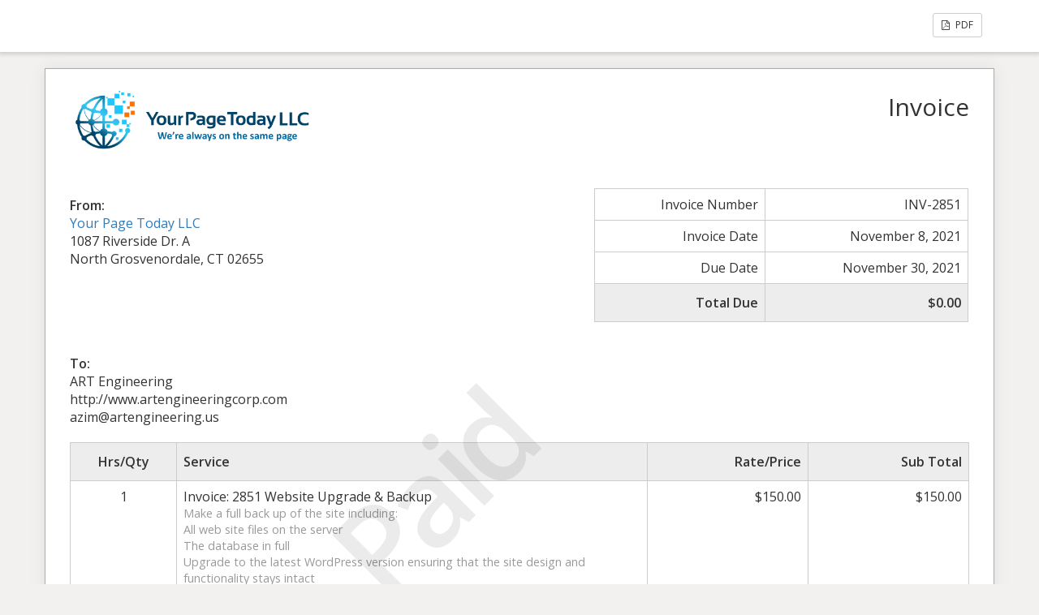

--- FILE ---
content_type: text/html; charset=UTF-8
request_url: https://yourpagetoday.com/invoice/invoice-2851-website-upgrade-backup/
body_size: 12151
content:
<!doctype html>
<html dir="ltr" lang="en-US" prefix="og: https://ogp.me/ns#" prefix="og: http://ogp.me/ns# fb: http://ogp.me/ns/fb#">
<head>
	<meta charset="UTF-8">
	<title>Invoice: 2851 Website Upgrade &amp; Backup | Your Page Today LLC | Massachusetts, Connecticut web development company</title>
	<meta charset="UTF-8" />
	<meta name="viewport" content="width=device-width, initial-scale=1">
	<meta name="robots" content="noindex,nofollow">

	<link rel='stylesheet' id='sliced-invoices_open-sans-css' href='https://fonts.googleapis.com/css?family=Open+Sans%3A300italic%2C400italic%2C600italic%2C300%2C400%2C600&#038;subset=latin%2Clatin-ext&#038;ver=3.10.0' type='text/css' media='all' />
<link rel='stylesheet' id='sliced-invoices_fontawesome-css' href='https://yourpagetoday.com/wp-content/plugins/sliced-invoices/public/css/font-awesome.min.css?ver=3.10.0' type='text/css' media='all' />
<link rel='stylesheet' id='sliced-invoices_bootstrap-css' href='https://yourpagetoday.com/wp-content/plugins/sliced-invoices/public/css/bootstrap.min.css?ver=3.10.0' type='text/css' media='all' />
<link rel='stylesheet' id='sliced-invoices_style-css' href='https://yourpagetoday.com/wp-content/plugins/sliced-invoices/public/css/style.css?ver=3.10.0' type='text/css' media='all' />
		<style type="text/css">
			/* subscription invoices */
			.sliced-subscription-terms-text {
				text-align: left;
			}
		</style>
				<link rel='stylesheet' id='print-css' href='https://yourpagetoday.com/wp-content/plugins/sliced-invoices-pdf-email/public/css/print.css?ver=1.8.1' type='text/css' media='print' />
		<style id='print-inline-css' type='text/css'>
			@media only print { body{ font-size: 14px; } }
		</style>
			<script type="text/javascript" data-cfasync="false" src="https://yourpagetoday.com/wp-includes/js/jquery/jquery.min.js?ver=3.7.1" id="jquery-core-js"></script>
<script type="text/javascript" data-cfasync="false" src="https://yourpagetoday.com/wp-includes/js/jquery/jquery-migrate.min.js?ver=3.4.1" id="jquery-migrate-js"></script>
<script type="text/javascript" id="thickbox-js-extra">
/* <![CDATA[ */
var thickboxL10n = {"next":"Next \u003E","prev":"\u003C Prev","image":"Image","of":"of","close":"Close","noiframes":"This feature requires inline frames. You have iframes disabled or your browser does not support them.","loadingAnimation":"https://yourpagetoday.com/wp-includes/js/thickbox/loadingAnimation.gif"};
//# sourceURL=thickbox-js-extra
/* ]]> */
</script>
<script type="text/javascript" data-cfasync="false" src="https://yourpagetoday.com/wp-includes/js/thickbox/thickbox.js?ver=3.1-20121105" id="thickbox-js"></script>
<link rel='stylesheet' id='sliced-invoices_thickbox-css' href='https://yourpagetoday.com/wp-includes/js/thickbox/thickbox.css?ver=3.10.0' type='text/css' media='all' />
<link rel='stylesheet' id='sliced-invoices_template-css' href='https://yourpagetoday.com/wp-content/plugins/sliced-invoices/public/css/template1.css?ver=3.10.0' type='text/css' media='all' />
		<style id='template-inline-css' type='text/css'>
			body {font-clor="blue"}		</style>
		
</head>


<body class="body sliced-invoice">


		<div class="row sliced-top-bar no-print">
			<div class="container">

				<div class="col-xs-12 col-sm-6">
									</div>

				<div class="col-xs-12 col-sm-6 text-right">
					<a title="View or download as a PDF" class="btn btn-default btn-sm sliced-print-button" href="https://yourpagetoday.com/invoice/invoice-2851-website-upgrade-backup/?create=pdf&#038;id=10543&#038;print_pdf=98ecad9834" target="_blank"><i class="fa fa-file-pdf-o"></i> PDF</a>				</div>

			</div>
		</div>

		
	<div class="container sliced-wrap">

			<div class="watermark no-print"><p>Paid</p></div>
	
		<!-- ///// Start PDF header -->
		<htmlpageheader name="sliced-pdf-header">

			<div class="row sliced-header">
				<div class="col-xs-12 col-sm-6 sliced-business">
					
			<a target="_blank" href="http://www.yourpagetoday.com">
				<img class="logo sliced-business-logo" src="https://yourpagetoday.com/wp-content/uploads/2022/08/YourPageToday.png">			</a>

						</div>

				<div class="col-xs-12 col-sm-6 sliced-title">
					<h2>Invoice</h2>
				</div>
			</div><!-- END row -->

		</htmlpageheader>
		<!-- End PDF header ///// -->


		<div class="row sliced-upper">
			<div class="col-xs-12 col-sm-6 sliced-from-address sliced-address">
				
			<div class="from"><strong>From:</strong></div>
			<div class="wrapper">
			<div class="name"><a target="_blank" href="http://www.yourpagetoday.com">Your Page Today LLC</a></div>

			<div class="address"><p>1087 Riverside Dr. A<br />
North Grosvenordale, CT 02655</p>
</div>						</div>

					</div>

			<div class="col-xs-12 col-sm-5 sliced-details">
				
			<table class="table table-bordered table-sm">

									<tr>
						<td>Invoice Number</td>
						<td>INV-2851</td>
					</tr>
				
				
									<tr>
						<td>Invoice Date</td>
						<td>November 8, 2021</td>
					</tr>
				
									<tr>
						<td>Due Date</td>
						<td>November 30, 2021</td>
					</tr>
				
					<tr class="table-active">
						<td><strong>Total Due</strong></td>
						<td><strong>$0.00</strong></td>
					</tr>

			</table>

					</div>
		</div><!-- END row -->


		<div class="row sliced-middle">
			<div class="col-xs-12 col-sm-6 sliced-to-address sliced-address">
				<div class="to"><strong>To:</strong></div><div class="wrapper"><div class="name">ART Engineering</div><div class="website">http://www.artengineeringcorp.com</div><div class="email">azim@artengineering.us</div></div>			</div>
		</div><!-- END row -->


		

		<div class="row sliced-items">
			<div class="col-sm-12 sliced-line-items">
				<div class="table-responsive">
					<table class="table table-sm table-bordered table-striped">
			<thead>
				<tr>
					<th class="qty"><strong>Hrs/Qty</strong></th>
					<th class="service"><strong>Service</strong></th>
					<th class="rate"><strong>Rate/Price</strong></th><th class="total"><strong>Sub Total</strong></th>
				</tr>
			</thead>
			<tbody><tr class="row_even sliced-item">
						<td class="qty">1</td>
						<td class="service">Invoice: 2851 Website Upgrade &amp; Backup<br /><span class="description"><p>Make a full back up of the site including:<br />
All web site files on the server<br />
The database in full<br />
Upgrade to the latest WordPress version ensuring that the site design and functionality stays intact<br />
Repairing of anything broken in the theme if needed after upgrade<br />
Updating of all plugins to the latest version<br />
Secondary complete back up of web site after upgrade including:<br />
All web site files on the server<br />
The upgraded database in full</p>
</span></td>
						<td class="rate">$150.00</td><td class="total">$150.00</td>
						</tr></tbody></table>				</div>
			</div>
		</div>
		<div class="row sliced-items">
			<div class="col-xs-12 col-sm-5 sliced-totals">
				
		<table class="table table-sm table-bordered">
			<tbody>
								<tr class="row-sub-total">
					<td class="rate">Sub Total</td>
					<td class="total">$150.00</td>
				</tr>
								<tr class="row-tax">
					<td class="rate">Tax</td>
					<td class="total">$0.00</td>
				</tr>
													<tr class="row-paid">
						<td class="rate">Paid</td>
						<td class="total"><span style="color:red;">-$150.00</span></td>
					</tr>
										<tr class="table-active row-total">
						<td class="rate"><strong>Total Due</strong></td>
						<td class="total"><strong>$0.00</strong></td>
					</tr>
												</tbody>

		</table>

					</div>
		</div><!-- END row -->

				
		<div class="row sliced-footer">
			<div class="col-sm-12">
				<div class="terms-text"></div>
			</div>
		</div><!-- END row -->

		<!-- ///// Start PDF footer -->
		<htmlpagefooter name="sliced-pdf-footer">

			<div class="row sliced-footer">
				<div class="col-sm-12">
					<div class="footer-text">We accept credit cards securely via Pay Pal. We also check cash or checks. </br>Checks payable to: Your Page Today LLC. | 1087 Riverside Dr. North Grosvenordale, CT 02655 </br>PLEASE NOTE: A late fee of $25 per month applies for unpaid invoices.</div>
					<div class="print-only">Page {PAGENO}/{nbpg}</div>
				</div>
			</div><!-- END row -->

		</htmlpagefooter>
		<!-- End PDF footer ///// -->


	</div> <!-- END sliced-wrap -->


		<div id="sliced_payment_form" style="display:none">

			<div class="sliced_payment_form_wrap">

				<ul>
					<li><span>Invoice Number</span> INV-2851</li>
					<li><span>Total Due</span> $0.00</li>
				</ul>

				<form method="POST" action="https://yourpagetoday.com/payment/">
					
					<input type="hidden" id="sliced_payment_nonce" name="sliced_payment_nonce" value="d7376b0b56" /><input type="hidden" name="_wp_http_referer" value="/invoice/invoice-2851-website-upgrade-backup/" />					<input type="hidden" name="sliced_payment_invoice_id" id="sliced_payment_invoice_id" value="10543">
					<input type="hidden" name="sliced_gateway" id="sliced_gateway" />
					<input type="submit" name="start-payment" class="btn btn-success btn-lg" id="start-payment" value="Pay Now">

									</form>

				
				<div class="gateway-image" id="sliced_gateway_image">
					
				</div>

			</div>

		</div>
		
		<script type="text/javascript">
			( function( $ ) {
				$(document).ready(function(){
					$( 'a.gateway' ).click(function(){
						/*
						var readable = $( this ).data( 'gateway-readable' );
						$( '#sliced_gateway_readable' ).html( readable );
						*/
						var gateway  = $( this ).data( 'gateway' );
						$( '#sliced_gateway' ).val( gateway );
						/*
						var src = "https://yourpagetoday.com/wp-content/plugins/sliced-invoices/public/images/accept-" + gateway + ".png";
						$( '#sliced_gateway_image' ).html( '<img src="' + src + '" />' );
						*/
					});
				});
			} )( jQuery );
		</script>

				<script type="text/javascript">
			(function( $ ) {
				'use strict';
				
				$(document).ready( function () {
					
					$( ".sliced_subscription_cancel" ).submit(function() {
						return confirm( "Are you sure you want to cancel this subscription?  This cannot be undone." );
					});
					
				});
			})( jQuery );
		</script>
		<script type="application/json" id="optimization-detective-detect-args">
["https://yourpagetoday.com/wp-content/plugins/optimization-detective/detect.min.js?ver=1.0.0-beta4",{"minViewportAspectRatio":0.40000000000000002220446049250313080847263336181640625,"maxViewportAspectRatio":2.5,"isDebug":false,"extensionModuleUrls":[],"restApiEndpoint":"https://yourpagetoday.com/wp-json/optimization-detective/v1/url-metrics:store","currentETag":"79b6d08d4a3c973141a9c5d71440baaa","currentUrl":"https://yourpagetoday.com/invoice/invoice-2851-website-upgrade-backup/","urlMetricSlug":"cd2c096d683dfcb3d0ef11b2eab7d566","cachePurgePostId":10543,"urlMetricHMAC":"047d68ed264e12d88a7fb02fbee71230","urlMetricGroupStatuses":[{"minimumViewportWidth":0,"maximumViewportWidth":480,"complete":false},{"minimumViewportWidth":480,"maximumViewportWidth":600,"complete":false},{"minimumViewportWidth":600,"maximumViewportWidth":782,"complete":false},{"minimumViewportWidth":782,"maximumViewportWidth":null,"complete":false}],"storageLockTTL":60,"freshnessTTL":604800,"webVitalsLibrarySrc":"https://yourpagetoday.com/wp-content/plugins/optimization-detective/build/web-vitals.js?ver=5.1.0","gzdecodeAvailable":true,"maxUrlMetricSize":1048576}]
</script>
<script type="module">
/* <![CDATA[ */
async function load(){await new Promise((e=>{"complete"===document.readyState?e():window.addEventListener("load",e,{once:!0})})),"function"==typeof requestIdleCallback&&await new Promise((e=>{requestIdleCallback(e)}));const e=JSON.parse(document.getElementById("optimization-detective-detect-args").textContent),t=e[0],a=e[1],n=(await import(t)).default;await n(a)}load();
//# sourceURL=https://yourpagetoday.com/wp-content/plugins/optimization-detective/detect-loader.min.js?ver=1.0.0-beta4
/* ]]> */
</script>
</body>

</html>
